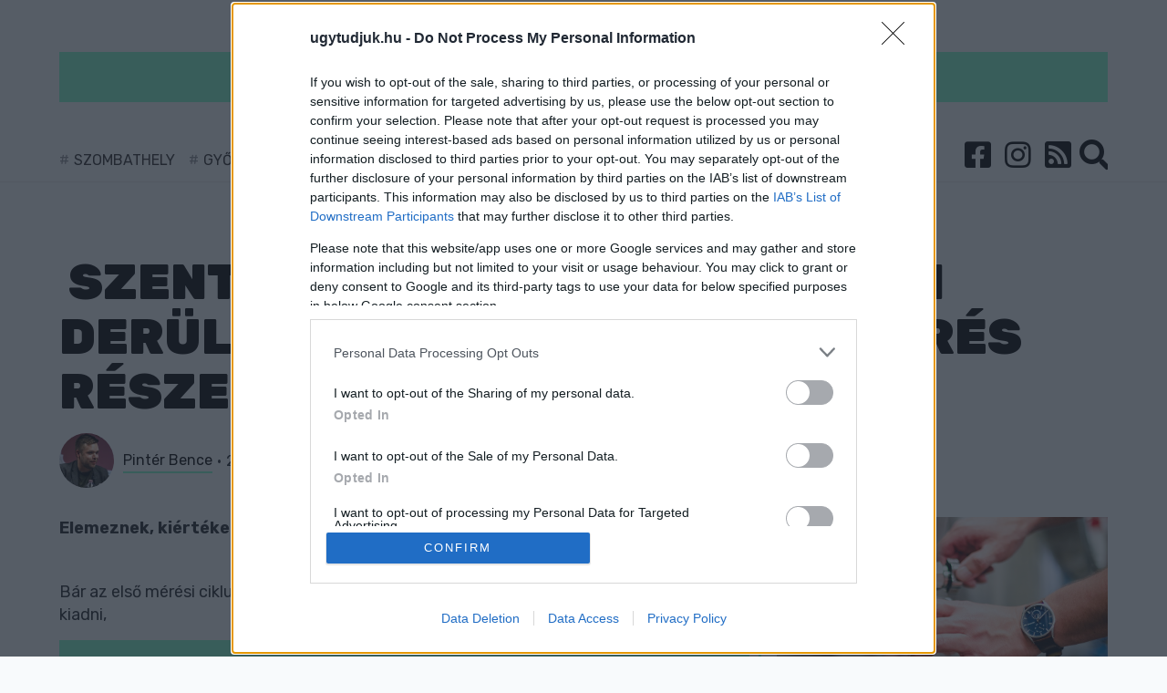

--- FILE ---
content_type: text/html; charset=UTF-8
request_url: https://ugytudjuk.hu/cikk/2023-03-27_szentivani-levego-aprilisban-derul-ki-az-onkormanyzati-meres-reszeredmenye
body_size: 10449
content:
<!DOCTYPE html>
<html>
<head>
    <!-- Google Tag Manager -->
    <script>(function (w, d, s, l, i) {
            w[l] = w[l] || [];
            w[l].push({
                'gtm.start':
                    new Date().getTime(), event: 'gtm.js'
            });
            var f = d.getElementsByTagName(s)[0],
                j = d.createElement(s), dl = l !== 'dataLayer' ? '&l=' + l : '';
            j.async = true;
            j.src =
                'https://www.googletagmanager.com/gtm.js?id=' + i + dl;
            f.parentNode.insertBefore(j, f);
        })(window, document, 'script', 'dataLayer', '');
    </script>
    <!-- End Google Tag Manager -->
    <meta charset="utf-8"/>
    <meta http-equiv="Content-Language" content="hu"/>
    <title> Szentiváni levegő: áprilisban derül ki az önkormányzati mérés részeredménye -  Ugytudjuk.hu</title>

    <meta name="csrf-token" content="XpgsLs57lcKRxMvgDQQUJSu4KtpNXzzP7VgRKgK2">

    <meta name="keywords" content="ugytudjuk"/>
            <meta name="description" content="Elemeznek, kiértékelnek."/>
	<meta property="article:published_time" content="2023-03-27" />
        <meta name="copyright" content="Ugytudjuk.hu"/>

    <meta name="viewport" content="width=device-width,initial-scale=1,maximum-scale=1.0">

    <meta property="og:url" content="https://ugytudjuk.hu/cikk/2023-03-27_szentivani-levego-aprilisban-derul-ki-az-onkormanyzati-meres-reszeredmenye"/>
    <meta property="og:type" content="website"/>
    <meta property="og:title" content=" Szentiváni levegő: áprilisban derül ki az önkormányzati mérés részeredménye"/>
    <meta property="og:description" content=" Elemeznek, kiértékelnek."/>
    <meta property="og:site_name" content="https://ugytudjuk.hu/"/>
                                                                        <link rel="image_src" type="image/jpeg" href="https://ugytudjuk.hu/storage/userfiles/f/4/f4afe11bccbc29be2bc46188a765120a.JPG">
    <meta property="og:image" content="https://ugytudjuk.hu/storage/userfiles/f/4/f4afe11bccbc29be2bc46188a765120a.JPG"/>
    <meta name="keywords" content="ugytudjuk, hír"/>
    <link rel="apple-touch-icon" sizes="180x180" href="/images/favicon/apple-touch-icon.png">
    <link rel="icon" type="image/png" sizes="32x32" href="/images/favicon/favicon-32x32.png">
    <link rel="icon" type="image/png" sizes="16x16" href="/images/favicon/favicon-16x16.png">
    <link rel="manifest" href="/images/favicon/site.webmanifest">
    <link rel="mask-icon" href="/images/favicon/safari-pinned-tab.svg" color="#5bbad5">
    <meta name="msapplication-TileColor" content="#ffffff">
    <meta name="theme-color" content="#81F9C9">

    <link rel="alternate" type="application/rss+xml" title="RSS feed" href="/rss">

    <link rel="stylesheet" type="text/css" href="/css/app.css"/>
    <style>
        nav.navbar:before {
            background: #81F9C9;
        }

        a.title.highlighted {
            background-color: #81F9C9;
            border-left: 10px solid#81F9C9;
            border-right: 10px solid#81F9C9;
        }

        ::selection {
            background: #81F9C9
        }

        ::-moz-selection {
            background: #81F9C9
        }

        .pager a,
        .pager em,
        .pager span {
            background: #81F9C9;
        }

        .pager span {
            border: 2px solid#81F9C9;
        }

        .search-wrapper .input-holder .search-input {
            border-bottom: 2px solid#81F9C9;
        }

        footer {
            border-top: 3px solid#81F9C9;
        }

        .leftSide:before {
            background: #81F9C9;
        }

        .tags a {
            background-color: #81F9C9;
        }

        .article a {
            border-bottom: 2px solid#81F9C9;
        }

        .cookie-bar__btn {
            background: #81F9C9;
        }

        .cookie-bar__btn:hover {
            background: #81F9C9;
        }

        .navbar-brand {
            /*background-image: url(

        https://ugytudjuk.hu/storage/userfiles/9/7/97d13a364612aa27d7ed8fccd5e8e848.svg  );*/
        }

        .uptitle {
            color: #81F9C9;
        }

        .uptitle:after {
            background-color: #81F9C9;
        }

        .checkbox,
        .radio {
            color: #81F9C9;
        }

        .progress-bar {
            background-color: #81F9C9;
        }

        div.content .kiemelt {
            background-color: #81F9C9;
        }

        .editors a {
            border-bottom: 2px solid#81F9C9;
        }

        @media (max-width: 767px) {
            .navbar.navbar-expand-md > .navbar-brand {
                height: 40px;
                width: 137px;
            }

            .bootstrap-switch.bootstrap-switch-focused {
                border-color: #81F9C9;
            }

            .bootstrap-switch .bootstrap-switch-handle-off.bootstrap-switch-primary,
            .bootstrap-switch .bootstrap-switch-handle-on.bootstrap-switch-primary,
            .bootstrap-switch .bootstrap-switch-handle-off.bootstrap-switch-default,
            .bootstrap-switch .bootstrap-switch-handle-on.bootstrap-switch-default {
                color: #000;
                background: #81F9C9 !important;
            }
        }
    </style>
    <!-- Facebook Pixel Code -->
    <script>
        !function(f,b,e,v,n,t,s)
        {if(f.fbq)return;n=f.fbq=function(){n.callMethod?
            n.callMethod.apply(n,arguments):n.queue.push(arguments)};
            if(!f._fbq)f._fbq=n;n.push=n;n.loaded=!0;n.version='2.0';
            n.queue=[];t=b.createElement(e);t.async=!0;
            t.src=v;s=b.getElementsByTagName(e)[0];
            s.parentNode.insertBefore(t,s)}(window, document,'script',
            'https://connect.facebook.net/en_US/fbevents.js');
        fbq('init', '205994693921349');
        fbq('track', 'PageView');
    </script>
    <noscript><img height="1" width="1" style="display:none"
                   src="https://www.facebook.com/tr?id=205994693921349&ev=PageView&noscript=1"
        /></noscript>
    <!-- End Facebook Pixel Code -->
<script type="text/javascript">var adsQueue = window.adsQueue || [];function noAB(a) { window.adsQueue.push(a); }var activateBanner = window.activateBanner || noAB;</script>

<script>
var todayDate = new Date().toISOString().slice(0, 10).replace(/-/g,'');
var script = document.createElement('script');
script.src = 'https://cdn-alpha.adsinteractive.com/ugytudjuk.hu.js?v=' + todayDate;
script.async = true;
document.head.appendChild(script);
</script>
<script type="application/ld+json">
{
   "@context": "https://schema.org",
   "@type": "NewsArticle",
   "url": "https://ugytudjuk.hu/cikk/2023-03-27_szentivani-levego-aprilisban-derul-ki-az-onkormanyzati-meres-reszeredmenye",
   "publisher":{
      "@type":"Organization",
      "name":"Ugytudjuk.hu",
      "logo":"https://ugytudjuk.hu/storage/userfiles/9/7/97d13a364612aa27d7ed8fccd5e8e848.svg"
   },
   "headline": "Szentiváni levegő: áprilisban derül ki az önkormányzati mérés részeredménye",
   "mainEntityOfPage": "https://ugytudjuk.hu/cikk/2023-03-27_szentivani-levego-aprilisban-derul-ki-az-onkormanyzati-meres-reszeredmenye",
   "author": [
                   {
                "@type": "Person",
                "name": "Pintér Bence"
        }
               ],
   "articleBody": "Elemeznek, kiértékelnek.",
   "image": ["https:\/\/ugytudjuk.hu\/storage\/userfiles\/2\/a\/2a410a2b6b6add69718bf1e174a239b2.JPG","https:\/\/ugytudjuk.hu\/storage\/userfiles\/e\/a\/eabea76e56ff4695df8d68290ff1f422.JPG","https:\/\/ugytudjuk.hu\/storage\/userfiles\/b\/9\/b9e6a8a3d518413cefc1da276842d0b3.JPG","https:\/\/ugytudjuk.hu\/storage\/userfiles\/b\/5\/b59fdda0b95be22157d4c214d1926f00.JPG","https:\/\/ugytudjuk.hu\/storage\/userfiles\/7\/4\/74e45c4874426c31049a240ebd22c676.JPG","https:\/\/ugytudjuk.hu\/storage\/userfiles\/b\/2\/b2430cf8ad2944b57840a2bc95123512.JPG","https:\/\/ugytudjuk.hu\/storage\/userfiles\/6\/9\/69060d1e77b72875427f92e0c0e4ae1c.JPG","https:\/\/ugytudjuk.hu\/storage\/userfiles\/a\/f\/afff154298680bba53c76658da2ced4d.JPG","https:\/\/ugytudjuk.hu\/storage\/userfiles\/0\/e\/0e13ddb6e1106683f85c504ef93738b5.JPG","https:\/\/ugytudjuk.hu\/storage\/userfiles\/5\/6\/56041952a477e103aeedc8c6e5329f49.JPG","https:\/\/ugytudjuk.hu\/storage\/userfiles\/2\/3\/23d060736ba7f5b4e73e75fd517f9f29.JPG","https:\/\/ugytudjuk.hu\/storage\/userfiles\/f\/4\/f4afe11bccbc29be2bc46188a765120a.JPG","https:\/\/ugytudjuk.hu\/storage\/userfiles\/7\/2\/72515852b5d6c4e99b0125e2e8c1be05.JPG","https:\/\/ugytudjuk.hu\/storage\/userfiles\/7\/7\/7731122491ac668cd0ae03cbdd3781df.JPG","https:\/\/ugytudjuk.hu\/storage\/userfiles\/8\/5\/852201b3a5ac97d65776e0000a1e9201.JPG","https:\/\/ugytudjuk.hu\/storage\/userfiles\/1\/7\/17ad454bb5cde492cbc679db09f90dea.JPG","https:\/\/ugytudjuk.hu\/storage\/userfiles\/e\/b\/eb49ed99b7660f111b63637674693223.JPG","https:\/\/ugytudjuk.hu\/storage\/userfiles\/0\/4\/0403968b6d0994025e3f412bc08ea9f3.JPG","https:\/\/ugytudjuk.hu\/storage\/userfiles\/2\/c\/2cb3cc46fb28ca5b88aaae82cda540cf.JPG"],
   "datePublished":"2023-03-27 11:30:50"}
</script>
</head>

<body>

<div id="fb-root"></div>
<script async defer crossorigin="anonymous" src="https://connect.facebook.net/hu_HU/sdk.js#xfbml=1&version=v11.0&appId=279311132096749&autoLogAppEvents=1" nonce="6QYYaWKu"></script>

<!-- Google Tag Manager (noscript) -->
<noscript>
    <iframe src="https://www.googletagmanager.com/ns.html?id=" height="0" width="0"
            style="display:none;visibility:hidden"></iframe>
</noscript>
<!-- End Google Tag Manager (noscript) -->
<div id="fb-root"></div>

<script async defer crossorigin="anonymous"
        src="https://connect.facebook.net/hu_HU/sdk.js#xfbml=1&version=v4.0&appId=379062722169396&autoLogAppEvents=1"></script>
<header>
    <div class="container">
        <div class="row">
            <div class="col-12">
                <nav class="navbar navbar-expand-md">
                    <a href="https://ugytudjuk.hu" class="d-inline-block d-md-none navbar-brand">
                                                    <img src="https://ugytudjuk.hu/storage/userfiles/9/7/97d13a364612aa27d7ed8fccd5e8e848.svg" alt="">
                        
                                            </a>
                    <button class="navbar-toggler" type="button" data-toggle="collapse" data-target="#navbarsExampleDefault" aria-controls="navbarsExampleDefault" aria-expanded="false" aria-label="Toggle navigation">
                        <span class="navbar-toggler-icon" data-toggle="collapse" data-target="#layer">
                            <i class="fa fa-bars"></i>
                        </span>
                    </button>
                    <div class="collapse navbar-collapse" id="navbarsExampleDefault">
                        <div class="row">
                            <div class="col-12 text-center">
                                <a href="https://ugytudjuk.hu" class="navbar-brand">
                                                                                                                <img src="https://ugytudjuk.hu/storage/userfiles/9/7/97d13a364612aa27d7ed8fccd5e8e848.svg" alt="">
                                                                                                        </a>
                            </div>
                        </div>
                        <div class="row">
                                                        <div class="col-md-8 col-lg-9 d-lg-flex align-items-center hashTags">
                                                                    <a href="https://ugytudjuk.hu/tag/szombathely">Szombathely</a>
                                                                    <a href="https://ugytudjuk.hu/tag/gyor">Győr</a>
                                                                    <a href="https://ugytudjuk.hu/tag/sarvar">Sárvár</a>
                                                                    <a href="https://ugytudjuk.hu/tag/kormend">Körmend</a>
                                                                    <a href="https://ugytudjuk.hu/tag/koszeg">kőszeg</a>
                                                                    <a href="https://ugytudjuk.hu/tag/sport">sport</a>
                                                                    <a href="https://ugytudjuk.hu/tag/zold-hirek">Zöld hírek</a>
                                                            </div>
                            <div class="col-md-4 col-lg-3 text-right">
                                                                <ul class="navbar-nav">
                                    <li><a href="https://www.facebook.com/ugytudjukhu-1820761161322160" target="_blank"><i class="fab fa-facebook-square"></i></a></li>
                                    <li><a href="https://www.instagram.com/ugytudjuk/" target="_blank"><i class="fab fa-instagram"></i></a></li>
                                    <li><a href="/rss"><i class="fa fa-rss-square"></i></a></li>
                                    <li class="nav-item icons search">
                                        <div class="search-wrapper">
                                            <form action="https://ugytudjuk.hu/search" method="GET" accept-charset="utf-8">
                                                <div class="input-holder">
                                                    <input type="text" class="search-input" name="qStr" placeholder="Keresés..." value="">
                                                    <button class="icon-search d-none d-lg-block"><i class="fa fa-search"></i></button>
                                                    <button class="icon-search d-lg-none"><i class="fa fa-search"></i></button>
                                                </div>
                                            </form>
                                            <span class="close-icon"></span>
                                            <div class="result-container">
                                            </div>
                                        </div>
                                    </li>
                                </ul>
                            </div>
                        </div>
                    </div>
                </nav>
            </div>
        </div>
    </div>
</header>

<section>
    <div class="container">
            <div class="row">
                <div class="col-12">
                    <div class="bnr mainTopBnr">
			<div id="ugytudjuk_fekvo_1">
				<script type="text/javascript">
					activateBanner('ugytudjuk_fekvo_1');
				</script>
			</div>
			<div id="ugytudjuk_mobil_fekvo_1">
				<script type="text/javascript">
					activateBanner('ugytudjuk_mobil_fekvo_1');
				</script>
			</div>
                    </div>
                </div>
            </div>
                <div class="row">
        <div class="col-12">
            
            <h1 class="title"><i class=""></i> Szentiváni levegő: áprilisban derül ki az önkormányzati mérés részeredménye</h1>

            <div class="row">
                <div class="col-lg-8 pb-md-4">
                    <div class="row mb-2">
                        <div class="col-md-9 flexCenter">

                            <div class="editors">
                                                                                                            <img src="https://ugytudjuk.hu/storage/profiles/bencepinter_profile.jpg" alt="" align="left"><a href="https://ugytudjuk.hu/user/Pint%C3%A9r_Bence">Pintér Bence</a> <span class="separator"></span>
                                                                        2023-03-27 11:30:50
                                                            </div>
                        </div>
                        <div class="col-md-3 text-right d-md-flex justify-content-end align-items-center">
                            <span class="comments">
                                <i class="fas fa-comments mr-1"></i><a id="dq-comments" href="#disqus_thread" data-url="https://ugytudjuk.hu/cikk/2023-03-27_szentivani-levego-aprilisban-derul-ki-az-onkormanyzati-meres-reszeredmenye#disqus_thread"></a>
                            </span>
                        </div>
                    </div>
                                    </div>
            </div>
        </div>
    </div>
    <div class="row">
        <div class="col-md-8 rightSide article">

            <div class="lead">
                Elemeznek, kiértékelnek.
            </div>
 <div class="row">
                <!--<div class="col-12">
                    <div class="bnr">
<div id="ugytudjuk_roadblock_1"><script type="text/javascript">activateBanner('ugytudjuk_roadblock_1');</script></div>
<div id="ugytudjuk_mobil_roadblock_1"><script type="text/javascript">activateBanner('ugytudjuk_mobil_roadblock_1');</script></div>
                    </div>
                </div>-->
            </div>



          
            <div class="content">
                <p>Bár az első mérési ciklus adatait közérdekű adatként <a href="https://ugytudjuk.hu/cikk/2023-03-13_vajon-miert-titkolja-dezsi-polgarmester-a-szentivani-levegotisztasag-meres-adatait">nem hajlandó</a> a győri önkormányzat kiadni,</p>
<div class="kiemelt">
<p>a második mérési ciklus után az önkormányzattal közösen bemutatják majd a szentiváni önkormányzati légszennyezettség-vizsgálat eredményeit</p>
</div>
<p>– <a href="https://www.gyorplusz.hu/gyor/mar-vizsgaljak-a-gyorszentivani-immisszios-meres-eredmenyeit/?utm_source=pocket_saves">derült ki</a> a mérést végző Greenlab Kft. közleményéből, amit a GyőrPlusz ismertetett.</p>
<p>A civilek által rendelt mérés első körének eredményeit <a href="https://ugytudjuk.hu/cikk/2023-03-23_szivugyunk-szentivan-lakossagi-forum">a múlt heti lakossági fórumon</a> ismertették.</p>
 <!--<div class="row">
                <div class="col-12">
                    <div class="bnr">
<div id="ugytudjuk_roadblock_2"><script type="text/javascript">activateBanner('ugytudjuk_roadblock_2');</script></div>
<div id="ugytudjuk_mobil_roadblock_2"><script type="text/javascript">activateBanner('ugytudjuk_mobil_roadblock_2');</script></div>
                    </div>
                </div>
            </div>-->

                
                
                                <div class="tags">
                                            <a href="https://ugytudjuk.hu/tag/gyor">Győr</a>
                                            <a href="https://ugytudjuk.hu/tag/gyorszentivan">Győrszentiván</a>
                                            <a href="https://ugytudjuk.hu/tag/legszennyezettseg">légszennyezettség</a>
                                            <a href="https://ugytudjuk.hu/tag/szivugyunk-szentivan1660221272">Szívügyünk Szentiván</a>
                                    </div>
                <div class="row pt-3">
                    <div id="share" class="col-12 social">
                                            </div>
                </div>
                                                    <h2>Szólj hozzá!</h2>

                    <div id="disqus_thread"></div>
 <div class="row">
                <div class="col-12">
                    <div class="bnr">
<div id="ugytudjuk_roadblock_3"><script type="text/javascript">activateBanner('ugytudjuk_roadblock_3');</script></div>
                    </div>
                </div>
            </div>

                            </div>
        </div>
        <div class="col-md-4 leftSide">
    
    		
        <div class="item" data-id="44532">
            <div class="img">
                                                            <a href="https://ugytudjuk.hu/cikk/2026-01-20_hivatalos-a-guri-serhaz-ebben-a-formajaban-megszunik-szombathelyen">
                            <img title="" data-src="https://ugytudjuk.hu/storage/userfiles/c/1/c1663372d372bcea410d0f7a40d70162.jpg" class="imgw lazy" alt="">
                        </a>
                                                </div>
            <a class="highlighted title "
               href="https://ugytudjuk.hu/cikk/2026-01-20_hivatalos-a-guri-serhaz-ebben-a-formajaban-megszunik-szombathelyen">
                <i class="fas fa-beer"></i>
                                    Hivatalos: A Guri Serház ebben a formájában megszűnik Szombathelyen
                            </a>
            <p class="lead">
                                    Új brandet épít a söröző csapata. Kisüzemi, német és cseh sörök kerülnek a csapra.
                            </p>
            <div class="comments" data-disqus-identifier="2026-01-20_hivatalos-a-guri-serhaz-ebben-a-formajaban-megszunik-szombathelyen">
                <a id="dq-comments"
                   href="https://ugytudjuk.hu/cikk/2026-01-20_hivatalos-a-guri-serhaz-ebben-a-formajaban-megszunik-szombathelyen#disqus_thread"
                   data-url="https://ugytudjuk.hu/cikk/2026-01-20_hivatalos-a-guri-serhaz-ebben-a-formajaban-megszunik-szombathelyen#disqus_thread"></a>
            </div>
        </div>
                    					     <div class="bnr d-none d-md-block">
<div id="ugytudjuk_jobb_1"><script type="text/javascript">activateBanner('ugytudjuk_jobb_1');</script></div>
                    </div>
			
        <div class="item" data-id="44531">
            <div class="img">
                                                            <a href="https://ugytudjuk.hu/cikk/2026-01-20_magyar-peter-elment-a-strasbourgi-gazdatuntetesre-nagy-istvan-pedig-itthonrol-uzenget-a-mercosur-megallapodas-margojara">
                            <img title="" data-src="https://ugytudjuk.hu/storage/userfiles/1/7/1754c07dcaf7b21bc7f1034e5b7e9489.jpg" class="imgw lazy" alt="">
                        </a>
                                                </div>
            <a class="highlighted2 title "
               href="https://ugytudjuk.hu/cikk/2026-01-20_magyar-peter-elment-a-strasbourgi-gazdatuntetesre-nagy-istvan-pedig-itthonrol-uzenget-a-mercosur-megallapodas-margojara">
                <i class="fas fa-truck-moving"></i>
                                    Magyar Péter elment a strasbourgi gazdatüntetésre, Nagy István pedig itthonról üzenget - a Mercosur-megállapodás margójára
                            </a>
            <p class="lead">
                                    A Fidesz és a TISZA végre egyetért valamiben - ettől függetlenül mégis mindenki a másikra mutogat. 
                            </p>
            <div class="comments" data-disqus-identifier="2026-01-20_magyar-peter-elment-a-strasbourgi-gazdatuntetesre-nagy-istvan-pedig-itthonrol-uzenget-a-mercosur-megallapodas-margojara">
                <a id="dq-comments"
                   href="https://ugytudjuk.hu/cikk/2026-01-20_magyar-peter-elment-a-strasbourgi-gazdatuntetesre-nagy-istvan-pedig-itthonrol-uzenget-a-mercosur-megallapodas-margojara#disqus_thread"
                   data-url="https://ugytudjuk.hu/cikk/2026-01-20_magyar-peter-elment-a-strasbourgi-gazdatuntetesre-nagy-istvan-pedig-itthonrol-uzenget-a-mercosur-megallapodas-margojara#disqus_thread"></a>
            </div>
        </div>
                    						     <div class="bnr">
<div id="ugytudjuk_jobb_2"><script type="text/javascript">activateBanner('ugytudjuk_jobb_2');</script></div>
                    </div>
		
        <div class="item" data-id="44529">
            <div class="img">
                                                            <a href="https://ugytudjuk.hu/cikk/2026-01-20_europa-mellett-magyarorszagert-nyilt-levelet-tett-kozze-az-ahang">
                            <img title="" data-src="https://ugytudjuk.hu/storage/userfiles/3/1/315d0105b851758556436d48e5a8f0b4.jpg" class="imgw lazy" alt="">
                        </a>
                                                </div>
            <a class="highlighted-none title "
               href="https://ugytudjuk.hu/cikk/2026-01-20_europa-mellett-magyarorszagert-nyilt-levelet-tett-kozze-az-ahang">
                <i class="fas fa-flag"></i>
                                    „Európa mellett, Magyarországért” - nyílt levelet tett közzé az aHang
                            </a>
            <p class="lead">
                                    Volt miniszterek, diplomaták és művészek közös levélben üzentek: Magyarország helye az Európai Unióban van.
                            </p>
            <div class="comments" data-disqus-identifier="2026-01-20_europa-mellett-magyarorszagert-nyilt-levelet-tett-kozze-az-ahang">
                <a id="dq-comments"
                   href="https://ugytudjuk.hu/cikk/2026-01-20_europa-mellett-magyarorszagert-nyilt-levelet-tett-kozze-az-ahang#disqus_thread"
                   data-url="https://ugytudjuk.hu/cikk/2026-01-20_europa-mellett-magyarorszagert-nyilt-levelet-tett-kozze-az-ahang#disqus_thread"></a>
            </div>
        </div>
                    		
        <div class="item" data-id="44528">
            <div class="img">
                                                            <a href="https://ugytudjuk.hu/cikk/2026-01-20_a-gyori-fidesz-most-szignozott-ki-maganak-705-millio-forintot">
                            <img title="" data-src="https://ugytudjuk.hu/storage/userfiles/5/7/575acd47e2bff4623767e71bc5cb1dc3.jpg" class="imgw lazy" alt="">
                        </a>
                                                </div>
            <a class="highlighted title "
               href="https://ugytudjuk.hu/cikk/2026-01-20_a-gyori-fidesz-most-szignozott-ki-maganak-705-millio-forintot">
                <i class=""></i>
                                    A győri Fidesz most szignózott ki magának 705 millió forintot
                            </a>
            <p class="lead">
                                    A sajtószabadságba pedig 2 lábbal szálltak bele. 
                            </p>
            <div class="comments" data-disqus-identifier="2026-01-20_a-gyori-fidesz-most-szignozott-ki-maganak-705-millio-forintot">
                <a id="dq-comments"
                   href="https://ugytudjuk.hu/cikk/2026-01-20_a-gyori-fidesz-most-szignozott-ki-maganak-705-millio-forintot#disqus_thread"
                   data-url="https://ugytudjuk.hu/cikk/2026-01-20_a-gyori-fidesz-most-szignozott-ki-maganak-705-millio-forintot#disqus_thread"></a>
            </div>
        </div>
                    		
        <div class="item" data-id="44525">
            <div class="img">
                                                            <a href="https://ugytudjuk.hu/cikk/2026-01-20_rezsicsokkentes-kontra-valosag-az-energiapolitikan-beefel-orban-viktor-es-magyar-peter">
                            <img title="" data-src="https://ugytudjuk.hu/storage/userfiles/b/2/b272b7b5bb3e00f5778e82c2a3ec9d53.webp" class="imgw lazy" alt="">
                        </a>
                                                </div>
            <a class="highlighted title "
               href="https://ugytudjuk.hu/cikk/2026-01-20_rezsicsokkentes-kontra-valosag-az-energiapolitikan-beefel-orban-viktor-es-magyar-peter">
                <i class="fas fa-fist-raised"></i>
                                    Rezsicsökkentés kontra valóság - az energiapolitikán beefel Orbán Viktor és Magyar Péter
                            </a>
            <p class="lead">
                                    A kormány a rezsicsökkentés megszűnésével riogat, míg a TISZA több lábon álló ellátást ígér.
                            </p>
            <div class="comments" data-disqus-identifier="2026-01-20_rezsicsokkentes-kontra-valosag-az-energiapolitikan-beefel-orban-viktor-es-magyar-peter">
                <a id="dq-comments"
                   href="https://ugytudjuk.hu/cikk/2026-01-20_rezsicsokkentes-kontra-valosag-az-energiapolitikan-beefel-orban-viktor-es-magyar-peter#disqus_thread"
                   data-url="https://ugytudjuk.hu/cikk/2026-01-20_rezsicsokkentes-kontra-valosag-az-energiapolitikan-beefel-orban-viktor-es-magyar-peter#disqus_thread"></a>
            </div>
        </div>
                    		
        <div class="item" data-id="44524">
            <div class="img">
                                                            <a href="https://ugytudjuk.hu/cikk/2026-01-20_a-petofi-utcaban-vivott-szabadsagharcot-ket-ferfi-szombathelyen">
                            <img title="" data-src="https://ugytudjuk.hu/storage/userfiles/0/b/0bbd37e4a0010970ff082739605dbce2.png" class="imgw lazy" alt="">
                        </a>
                                                </div>
            <a class="highlighted-none title "
               href="https://ugytudjuk.hu/cikk/2026-01-20_a-petofi-utcaban-vivott-szabadsagharcot-ket-ferfi-szombathelyen">
                <i class="fas fa-fist-raised"></i>
                                    A Petőfi utcában vívott szabadságharcot egymással két férfi Szombathelyen
                            </a>
            <p class="lead">
                                    A helyszínre érkező rendőrök kényszerítették őket fegyverletételre.
                            </p>
            <div class="comments" data-disqus-identifier="2026-01-20_a-petofi-utcaban-vivott-szabadsagharcot-ket-ferfi-szombathelyen">
                <a id="dq-comments"
                   href="https://ugytudjuk.hu/cikk/2026-01-20_a-petofi-utcaban-vivott-szabadsagharcot-ket-ferfi-szombathelyen#disqus_thread"
                   data-url="https://ugytudjuk.hu/cikk/2026-01-20_a-petofi-utcaban-vivott-szabadsagharcot-ket-ferfi-szombathelyen#disqus_thread"></a>
            </div>
        </div>
                    		
        <div class="item" data-id="44523">
            <div class="img">
                                                            <a href="https://ugytudjuk.hu/cikk/2026-01-20_szakmai-nap-varja-ma-a-hobbikerteszeket-gyorben">
                            <img title="" data-src="https://ugytudjuk.hu/storage/userfiles/c/8/c8f0e68b1bc53bc4187e38981de9dabd.jpg" class="imgw lazy" alt="">
                        </a>
                                                </div>
            <a class="highlighted2 title greenNews"
               href="https://ugytudjuk.hu/cikk/2026-01-20_szakmai-nap-varja-ma-a-hobbikerteszeket-gyorben">
                <i class="fab fa-pagelines"></i>
                                    Szakmai nap várja ma a hobbikertészeket Győrben
                            </a>
            <p class="lead">
                                    Délután kettőtől, a részvétel ingyenes. 
                            </p>
            <div class="comments" data-disqus-identifier="2026-01-20_szakmai-nap-varja-ma-a-hobbikerteszeket-gyorben">
                <a id="dq-comments"
                   href="https://ugytudjuk.hu/cikk/2026-01-20_szakmai-nap-varja-ma-a-hobbikerteszeket-gyorben#disqus_thread"
                   data-url="https://ugytudjuk.hu/cikk/2026-01-20_szakmai-nap-varja-ma-a-hobbikerteszeket-gyorben#disqus_thread"></a>
            </div>
        </div>
                    		
        <div class="item" data-id="44522">
            <div class="img">
                                                            <a href="https://ugytudjuk.hu/cikk/2026-01-20_fenyes-nappal-lopott-rollert-egy-ferfi-gyorben-haromszor-is">
                            <img title="" data-src="https://ugytudjuk.hu/storage/userfiles/3/3/3389dcde0bc8f8b49644191e04ac026f.jpg" class="imgw lazy" alt="">
                        </a>
                                                </div>
            <a class="highlighted-none title "
               href="https://ugytudjuk.hu/cikk/2026-01-20_fenyes-nappal-lopott-rollert-egy-ferfi-gyorben-haromszor-is">
                <i class="fas fa-balance-scale"></i>
                                    Fényes nappal lopott rollert egy férfi Győrben - háromszor is
                            </a>
            <p class="lead">
                                    Végrehajtandó szabadságvesztés is lehet a vége. 
                            </p>
            <div class="comments" data-disqus-identifier="2026-01-20_fenyes-nappal-lopott-rollert-egy-ferfi-gyorben-haromszor-is">
                <a id="dq-comments"
                   href="https://ugytudjuk.hu/cikk/2026-01-20_fenyes-nappal-lopott-rollert-egy-ferfi-gyorben-haromszor-is#disqus_thread"
                   data-url="https://ugytudjuk.hu/cikk/2026-01-20_fenyes-nappal-lopott-rollert-egy-ferfi-gyorben-haromszor-is#disqus_thread"></a>
            </div>
        </div>
                    		
        <div class="item" data-id="44520">
            <div class="img">
                                                            <a href="https://ugytudjuk.hu/cikk/2026-01-19_romaniaba-igazolt-podor-rebeka">
                            <img title="" data-src="https://ugytudjuk.hu/storage/userfiles/f/5/f5ffdec39dc76359743073ed67a4049f.jpg" class="imgw lazy" alt="">
                        </a>
                                                </div>
            <a class="highlighted2 title "
               href="https://ugytudjuk.hu/cikk/2026-01-19_romaniaba-igazolt-podor-rebeka">
                <i class="far fa-futbol"></i>
                                    Romániába igazolt Pődör Rebeka
                            </a>
            <p class="lead">
                                    A Craiova együttesénél folytatja pályafutását.
                            </p>
            <div class="comments" data-disqus-identifier="2026-01-19_romaniaba-igazolt-podor-rebeka">
                <a id="dq-comments"
                   href="https://ugytudjuk.hu/cikk/2026-01-19_romaniaba-igazolt-podor-rebeka#disqus_thread"
                   data-url="https://ugytudjuk.hu/cikk/2026-01-19_romaniaba-igazolt-podor-rebeka#disqus_thread"></a>
            </div>
        </div>
                    		
        <div class="item" data-id="44519">
            <div class="img">
                                                            <a href="https://ugytudjuk.hu/cikk/2026-01-19_megszunik-szombathelyen-a-guri">
                            <img title="" data-src="https://ugytudjuk.hu/storage/userfiles/1/4/1409dc0a62e471c314991fe2bde16459.jpg" class="imgw lazy" alt="">
                        </a>
                                                </div>
            <a class="highlighted title "
               href="https://ugytudjuk.hu/cikk/2026-01-19_megszunik-szombathelyen-a-guri">
                <i class="fas fa-beer"></i>
                                    Megszűnik Szombathelyen a Guri
                            </a>
            <p class="lead">
                                    Soroljuk az okokat, meg fogsz lepődni!
                            </p>
            <div class="comments" data-disqus-identifier="2026-01-19_megszunik-szombathelyen-a-guri">
                <a id="dq-comments"
                   href="https://ugytudjuk.hu/cikk/2026-01-19_megszunik-szombathelyen-a-guri#disqus_thread"
                   data-url="https://ugytudjuk.hu/cikk/2026-01-19_megszunik-szombathelyen-a-guri#disqus_thread"></a>
            </div>
        </div>
                    		
        <div class="item" data-id="44518">
            <div class="img">
                                                            <a href="https://ugytudjuk.hu/cikk/2026-01-19_elhunyt-babos-agnes-gyori-festomuvesz">
                            <img title="" data-src="https://ugytudjuk.hu/storage/userfiles/b/d/bd5ffa88faa5a5de5a1a8a65daff2811.jpg" class="imgw lazy" alt="">
                        </a>
                                                </div>
            <a class="highlighted3 title "
               href="https://ugytudjuk.hu/cikk/2026-01-19_elhunyt-babos-agnes-gyori-festomuvesz">
                <i class="fas fa-cross"></i>
                                    Elhunyt Babos Ágnes, győri festőművész
                            </a>
            <p class="lead">
                                    78 éves volt - művészi és pedagógusi életműve maradandó része a magyar kulturális örökségnek.
                            </p>
            <div class="comments" data-disqus-identifier="2026-01-19_elhunyt-babos-agnes-gyori-festomuvesz">
                <a id="dq-comments"
                   href="https://ugytudjuk.hu/cikk/2026-01-19_elhunyt-babos-agnes-gyori-festomuvesz#disqus_thread"
                   data-url="https://ugytudjuk.hu/cikk/2026-01-19_elhunyt-babos-agnes-gyori-festomuvesz#disqus_thread"></a>
            </div>
        </div>
                    		
        <div class="item" data-id="44517">
            <div class="img">
                                                            <a href="https://ugytudjuk.hu/cikk/2026-01-19_keresik-a-gyori-barokk-eskuvo-idei-szerelmesparjat">
                            <img title="" data-src="https://ugytudjuk.hu/storage/userfiles/6/f/6fd6c9dd1a712dfe4cd2d12509f60f70.jpg" class="imgw lazy" alt="">
                        </a>
                                                </div>
            <a class="highlighted title "
               href="https://ugytudjuk.hu/cikk/2026-01-19_keresik-a-gyori-barokk-eskuvo-idei-szerelmesparjat">
                <i class="fab fa-fort-awesome"></i>
                                    Keresik a győri Barokk Esküvő idei szerelmespárját
                            </a>
            <p class="lead">
                                    Aki különleges módon mondaná ki a boldogító igent, jelentkezzen!
                            </p>
            <div class="comments" data-disqus-identifier="2026-01-19_keresik-a-gyori-barokk-eskuvo-idei-szerelmesparjat">
                <a id="dq-comments"
                   href="https://ugytudjuk.hu/cikk/2026-01-19_keresik-a-gyori-barokk-eskuvo-idei-szerelmesparjat#disqus_thread"
                   data-url="https://ugytudjuk.hu/cikk/2026-01-19_keresik-a-gyori-barokk-eskuvo-idei-szerelmesparjat#disqus_thread"></a>
            </div>
        </div>
                    		
        <div class="item" data-id="44515">
            <div class="img">
                                                            <a href="https://ugytudjuk.hu/cikk/2026-01-19_ujabb-level-erkezett-washingtonbol-orban-viktor-alapitotag-lett-a-gazai-beketanacsban">
                            <img title="" data-src="https://ugytudjuk.hu/storage/userfiles/2/d/2d4c89c7772c10b7ae72e9db12f7cb49.jpg" class="imgw lazy" alt="">
                        </a>
                                                </div>
            <a class="highlighted title "
               href="https://ugytudjuk.hu/cikk/2026-01-19_ujabb-level-erkezett-washingtonbol-orban-viktor-alapitotag-lett-a-gazai-beketanacsban">
                <i class="fas fa-envelope"></i>
                                    Újabb levél érkezett Washingtonból - Orbán Viktor alapítótag lett a gázai Béketanácsban
                            </a>
            <p class="lead">
                                    Trump szerint ez „a valaha összeállított legnyűgözőbb és legjelentősebb testület&quot; - az 1 milliárd dolláros tagdíjról persze nem beszélt egyikük sem. 
                            </p>
            <div class="comments" data-disqus-identifier="2026-01-19_ujabb-level-erkezett-washingtonbol-orban-viktor-alapitotag-lett-a-gazai-beketanacsban">
                <a id="dq-comments"
                   href="https://ugytudjuk.hu/cikk/2026-01-19_ujabb-level-erkezett-washingtonbol-orban-viktor-alapitotag-lett-a-gazai-beketanacsban#disqus_thread"
                   data-url="https://ugytudjuk.hu/cikk/2026-01-19_ujabb-level-erkezett-washingtonbol-orban-viktor-alapitotag-lett-a-gazai-beketanacsban#disqus_thread"></a>
            </div>
        </div>
                    		
        <div class="item" data-id="44514">
            <div class="img">
                                                            <a href="https://ugytudjuk.hu/cikk/2026-01-19_februari-tervezett-aramszunetek-gyorben">
                            <img title="" data-src="https://ugytudjuk.hu/storage/userfiles/c/d/cdf3e4bd211cb4d92889b5a2301e77d9.jpg" class="imgw lazy" alt="">
                        </a>
                                                </div>
            <a class="highlighted2 title "
               href="https://ugytudjuk.hu/cikk/2026-01-19_februari-tervezett-aramszunetek-gyorben">
                <i class=""></i>
                                    Februári tervezett áramszünetek Győrben
                            </a>
            <p class="lead">
                                    Karbantart és hálózatot fejleszt az E.ON.
                            </p>
            <div class="comments" data-disqus-identifier="2026-01-19_februari-tervezett-aramszunetek-gyorben">
                <a id="dq-comments"
                   href="https://ugytudjuk.hu/cikk/2026-01-19_februari-tervezett-aramszunetek-gyorben#disqus_thread"
                   data-url="https://ugytudjuk.hu/cikk/2026-01-19_februari-tervezett-aramszunetek-gyorben#disqus_thread"></a>
            </div>
        </div>
                    		
        <div class="item" data-id="44513">
            <div class="img">
                                                            <a href="https://ugytudjuk.hu/cikk/2026-01-19_nyomoz-a-rendorseg-a-sarvari-volt-hegykozsegi-szemettelepen-engedely-nelkul-tarolt-hulladek-miatt">
                            <img title="" data-src="https://ugytudjuk.hu/storage/userfiles/e/c/ecc7b116bf9c1f85edcd2f736440eee1.jpg" class="imgw lazy" alt="">
                        </a>
                                                </div>
            <a class="highlighted2 title greenNews"
               href="https://ugytudjuk.hu/cikk/2026-01-19_nyomoz-a-rendorseg-a-sarvari-volt-hegykozsegi-szemettelepen-engedely-nelkul-tarolt-hulladek-miatt">
                <i class="fab fa-pagelines"></i>
                                    Nyomoz a rendőrség a sárvári volt hegyközségi szeméttelepen engedély nélkül tárolt hulladék miatt
                            </a>
            <p class="lead">
                                    A területet Varga Jenő fideszes önkormányzati képviselő cége őrizte, majd telepként üzemeltette a város tudta nélkül.
                            </p>
            <div class="comments" data-disqus-identifier="2026-01-19_nyomoz-a-rendorseg-a-sarvari-volt-hegykozsegi-szemettelepen-engedely-nelkul-tarolt-hulladek-miatt">
                <a id="dq-comments"
                   href="https://ugytudjuk.hu/cikk/2026-01-19_nyomoz-a-rendorseg-a-sarvari-volt-hegykozsegi-szemettelepen-engedely-nelkul-tarolt-hulladek-miatt#disqus_thread"
                   data-url="https://ugytudjuk.hu/cikk/2026-01-19_nyomoz-a-rendorseg-a-sarvari-volt-hegykozsegi-szemettelepen-engedely-nelkul-tarolt-hulladek-miatt#disqus_thread"></a>
            </div>
        </div>
                    		
        <div class="item" data-id="44512">
            <div class="img">
                                                            <a href="https://ugytudjuk.hu/cikk/2026-01-19_a-probaido-jogi-jelentosege-a-munkaviszony-kezdeten">
                            <img title="" data-src="https://ugytudjuk.hu/storage/userfiles/4/8/485cb75526524a384e65ea7f92cea342.jpg" class="imgw lazy" alt="">
                        </a>
                                                </div>
            <a class="highlighted-none title "
               href="https://ugytudjuk.hu/cikk/2026-01-19_a-probaido-jogi-jelentosege-a-munkaviszony-kezdeten">
                <i class="fas fa-times"></i>
                                    A próbaidő jogi jelentősége a munkaviszony kezdetén
                            </a>
            <p class="lead">
                                    A munkajogi szabályozás időről időre a hírek fókuszába kerül és a próbaidő intézménye tipikusan ilyen terület. Bár sokak számára ismert fogalom, mégis számos félreértés övezi a gyakorlati alkalmazását, különösen a munkaviszony megszüntetésének és a jogosultságok kérdésében.
                            </p>
            <div class="comments" data-disqus-identifier="2026-01-19_a-probaido-jogi-jelentosege-a-munkaviszony-kezdeten">
                <a id="dq-comments"
                   href="https://ugytudjuk.hu/cikk/2026-01-19_a-probaido-jogi-jelentosege-a-munkaviszony-kezdeten#disqus_thread"
                   data-url="https://ugytudjuk.hu/cikk/2026-01-19_a-probaido-jogi-jelentosege-a-munkaviszony-kezdeten#disqus_thread"></a>
            </div>
        </div>
                    		
        <div class="item" data-id="44511">
            <div class="img">
                                                            <a href="https://ugytudjuk.hu/cikk/2026-01-19_nem-eleg-hogy-megverte-a-gyereket-meg-meg-is-fenyegette-elettarsat-egy-sarvari-ferfi-hogyha-elmondja-a-bantalmazast-akkor-megoli">
                            <img title="" data-src="https://ugytudjuk.hu/storage/userfiles/e/c/ecbbf935249fbcd337cdb7eeaa6561d7.jpg" class="imgw lazy" alt="">
                        </a>
                                                </div>
            <a class="highlighted2 title "
               href="https://ugytudjuk.hu/cikk/2026-01-19_nem-eleg-hogy-megverte-a-gyereket-meg-meg-is-fenyegette-elettarsat-egy-sarvari-ferfi-hogyha-elmondja-a-bantalmazast-akkor-megoli">
                <i class="fas fa-balance-scale"></i>
                                    Nem elég, hogy megverte a gyereket, még meg is fenyegette élettársát egy sárvári férfi, hogyha elmondja a bántalmazást, akkor megöli
                            </a>
            <p class="lead">
                                    Majd a feleségét is megfenyegette, hogyha terhelőt vall rá, akkor nem kapják vissza a hatóság által nevelésbe vett gyermekeiket.
                            </p>
            <div class="comments" data-disqus-identifier="2026-01-19_nem-eleg-hogy-megverte-a-gyereket-meg-meg-is-fenyegette-elettarsat-egy-sarvari-ferfi-hogyha-elmondja-a-bantalmazast-akkor-megoli">
                <a id="dq-comments"
                   href="https://ugytudjuk.hu/cikk/2026-01-19_nem-eleg-hogy-megverte-a-gyereket-meg-meg-is-fenyegette-elettarsat-egy-sarvari-ferfi-hogyha-elmondja-a-bantalmazast-akkor-megoli#disqus_thread"
                   data-url="https://ugytudjuk.hu/cikk/2026-01-19_nem-eleg-hogy-megverte-a-gyereket-meg-meg-is-fenyegette-elettarsat-egy-sarvari-ferfi-hogyha-elmondja-a-bantalmazast-akkor-megoli#disqus_thread"></a>
            </div>
        </div>
                    		
        <div class="item" data-id="44509">
            <div class="img">
                                                            <a href="https://ugytudjuk.hu/cikk/2026-01-19_gyermek-es-fiatalkoru-sertettje-is-volt-egy-rolleres-balesetnek-egy-sopron-melletti-kisvarosban">
                            <img title="" data-src="https://ugytudjuk.hu/storage/userfiles/a/3/a330817dbbcc81c52770881268851926.jpg" class="imgw lazy" alt="">
                        </a>
                                                </div>
            <a class="highlighted-none title "
               href="https://ugytudjuk.hu/cikk/2026-01-19_gyermek-es-fiatalkoru-sertettje-is-volt-egy-rolleres-balesetnek-egy-sopron-melletti-kisvarosban">
                <i class="fas fa-balance-scale"></i>
                                    Gyermek- és fiatalkorú sértettje is volt egy rolleres balesetnek egy Sopron melletti kisvárosban
                            </a>
            <p class="lead">
                                    Túl gyorsan mentek, autónak ütköztek, és csak az egyikőjük viselt sisakot. 
                            </p>
            <div class="comments" data-disqus-identifier="2026-01-19_gyermek-es-fiatalkoru-sertettje-is-volt-egy-rolleres-balesetnek-egy-sopron-melletti-kisvarosban">
                <a id="dq-comments"
                   href="https://ugytudjuk.hu/cikk/2026-01-19_gyermek-es-fiatalkoru-sertettje-is-volt-egy-rolleres-balesetnek-egy-sopron-melletti-kisvarosban#disqus_thread"
                   data-url="https://ugytudjuk.hu/cikk/2026-01-19_gyermek-es-fiatalkoru-sertettje-is-volt-egy-rolleres-balesetnek-egy-sopron-melletti-kisvarosban#disqus_thread"></a>
            </div>
        </div>
                    		
        <div class="item" data-id="44507">
            <div class="img">
                                                            <a href="https://ugytudjuk.hu/cikk/2026-01-18_az-etikett-cimke-jelentosege-a-termekek-piacan">
                            <img title="" data-src="https://ugytudjuk.hu/storage/userfiles/1/4/146ee33f1c2579c02f0cd724cf05310c.jpg" class="imgw lazy" alt="">
                        </a>
                                                </div>
            <a class="highlighted-none title "
               href="https://ugytudjuk.hu/cikk/2026-01-18_az-etikett-cimke-jelentosege-a-termekek-piacan">
                <i class="fas fa-times"></i>
                                    Az etikett címke jelentősége a termékek piacán
                            </a>
            <p class="lead">
                                    A termékek címkézése talán sokak számára egyszerű és rutinszerű feladatnak tűnhet, de valójában jóval mélyebb jelentőséggel bír ez a tevékenység.
                            </p>
            <div class="comments" data-disqus-identifier="2026-01-18_az-etikett-cimke-jelentosege-a-termekek-piacan">
                <a id="dq-comments"
                   href="https://ugytudjuk.hu/cikk/2026-01-18_az-etikett-cimke-jelentosege-a-termekek-piacan#disqus_thread"
                   data-url="https://ugytudjuk.hu/cikk/2026-01-18_az-etikett-cimke-jelentosege-a-termekek-piacan#disqus_thread"></a>
            </div>
        </div>
                    		
        <div class="item" data-id="44505">
            <div class="img">
                                                            <a href="https://ugytudjuk.hu/cikk/2026-01-17_kapitany-istvan-a-shell-korabbi-alelnoke-a-tisza-gazdasagfejlesztesi-es-energetikai-vezetoje">
                            <img title="" data-src="https://ugytudjuk.hu/storage/userfiles/2/7/27d598cc3ff9eee36a7557fb5ddd7281.jpg" class="imgw lazy" alt="">
                        </a>
                                                </div>
            <a class="highlighted2 title "
               href="https://ugytudjuk.hu/cikk/2026-01-17_kapitany-istvan-a-shell-korabbi-alelnoke-a-tisza-gazdasagfejlesztesi-es-energetikai-vezetoje">
                <i class=""></i>
                                    Kapitány István, a Shell korábbi alelnöke a TISZA gazdaságfejlesztési és energetikai vezetője
                            </a>
            <p class="lead">
                                    Bemutatta az első igazolását Magyar Péter.
                            </p>
            <div class="comments" data-disqus-identifier="2026-01-17_kapitany-istvan-a-shell-korabbi-alelnoke-a-tisza-gazdasagfejlesztesi-es-energetikai-vezetoje">
                <a id="dq-comments"
                   href="https://ugytudjuk.hu/cikk/2026-01-17_kapitany-istvan-a-shell-korabbi-alelnoke-a-tisza-gazdasagfejlesztesi-es-energetikai-vezetoje#disqus_thread"
                   data-url="https://ugytudjuk.hu/cikk/2026-01-17_kapitany-istvan-a-shell-korabbi-alelnoke-a-tisza-gazdasagfejlesztesi-es-energetikai-vezetoje#disqus_thread"></a>
            </div>
        </div>
                    </div>
    </div>

    
        </div>
</section>

<footer>
    <div class="container">
        <div class="row">
            <div class="col-12 text-center">
                <p>
                    <a href="https://ugytudjuk.hu/impresszum">Impresszum</a>
                    <a href="https://ugytudjuk.hu/mediaajanlat">Médiaajánlat</a>
                </p>
                UGYTUDJUK -  Kő a Mezőn Nonprofit Kft. 2022
            </div>
        </div>
    </div>
</footer>

<script type="text/javascript" src="/js/app.js"></script>
<script id="dsq-count-scr" src="//ugytudjuk-2.disqus.com/count.js"></script>
<script>
    function openInNewTab(url) {
        var win = window.open(url, '_blank');
        win.focus();
    }
</script>
<script defer>
    (function (w, d) {
        var id = 'embedly-platform', n = 'script';
        if (!d.getElementById(id)) {
            w.embedly = w.embedly || function () {
                (w.embedly.q = w.embedly.q || []).push(arguments);
            };
            var e = d.createElement(n);
            e.id = id;
            e.async = 1;
            e.src = ('https:' === document.location.protocol ? 'https' : 'http') + '://cdn.embedly.com/widgets/platform.js';
            var s = d.getElementsByTagName(n)[0];
            s.parentNode.insertBefore(e, s);
        }
    })(window, document);
</script>
<!-- Global site tag (gtag.js) - Google Analytics -->
<script async src="https://www.googletagmanager.com/gtag/js?id=G-KBHB8M8085"></script>
<script>
    window.dataLayer = window.dataLayer || [];

    function gtag() {
        dataLayer.push(arguments);
    }

    gtag('js', new Date());

    gtag('config', 'G-KBHB8M8085');
</script>
<script defer>
    window.fbAsyncInit = function () {
        FB.init({
            appId: '279311132096749',
            autoLogAppEvents: true,
            xfbml: true,
            version: 'v3.2'
        });
    };

    (function (d, s, id) {
        var js, fjs = d.getElementsByTagName(s)[0];
        if (d.getElementById(id)) {
            return;
        }
        js = d.createElement(s);
        js.id = id;
        js.src = "https://connect.facebook.net/hu_HU/sdk.js";
        fjs.parentNode.insertBefore(js, fjs);
    }(document, 'script', 'facebook-jssdk'));
</script>

<script defer src="//c-cdn.coub.com/embed-runner.js"></script>
<script>
     var disqus_config = function () {
         this.page.url = 'https://ugytudjuk.hu/cikk/2023-03-27_szentivani-levego-aprilisban-derul-ki-az-onkormanyzati-meres-reszeredmenye';
         this.page.identifier = 'route.cikk.2023-03-27_szentivani-levego-aprilisban-derul-ki-az-onkormanyzati-meres-reszeredmenye';
     };

    (function() {
        var d = document, s = d.createElement('script');

        s.src = '//ugytudjuk-2.disqus.com/embed.js';

        s.setAttribute('data-timestamp', +new Date());
        (d.head || d.body).appendChild(s);
    })();
</script>
<noscript>Please enable JavaScript to view the <a href="https://disqus.com/?ref_noscript" rel="nofollow">comments powered by Disqus.</a></noscript></body>
</html>


--- FILE ---
content_type: application/javascript; charset=UTF-8
request_url: https://ugytudjuk-2.disqus.com/count-data.js?2=https%3A%2F%2Fugytudjuk.hu%2Fcikk%2F2023-03-27_szentivani-levego-aprilisban-derul-ki-az-onkormanyzati-meres-reszeredmenye&2=https%3A%2F%2Fugytudjuk.hu%2Fcikk%2F2026-01-17_kapitany-istvan-a-shell-korabbi-alelnoke-a-tisza-gazdasagfejlesztesi-es-energetikai-vezetoje&2=https%3A%2F%2Fugytudjuk.hu%2Fcikk%2F2026-01-18_az-etikett-cimke-jelentosege-a-termekek-piacan&2=https%3A%2F%2Fugytudjuk.hu%2Fcikk%2F2026-01-19_a-probaido-jogi-jelentosege-a-munkaviszony-kezdeten&2=https%3A%2F%2Fugytudjuk.hu%2Fcikk%2F2026-01-19_elhunyt-babos-agnes-gyori-festomuvesz&2=https%3A%2F%2Fugytudjuk.hu%2Fcikk%2F2026-01-19_februari-tervezett-aramszunetek-gyorben&2=https%3A%2F%2Fugytudjuk.hu%2Fcikk%2F2026-01-19_gyermek-es-fiatalkoru-sertettje-is-volt-egy-rolleres-balesetnek-egy-sopron-melletti-kisvarosban&2=https%3A%2F%2Fugytudjuk.hu%2Fcikk%2F2026-01-19_keresik-a-gyori-barokk-eskuvo-idei-szerelmesparjat&2=https%3A%2F%2Fugytudjuk.hu%2Fcikk%2F2026-01-19_megszunik-szombathelyen-a-guri&2=https%3A%2F%2Fugytudjuk.hu%2Fcikk%2F2026-01-19_nem-eleg-hogy-megverte-a-gyereket-meg-meg-is-fenyegette-elettarsat-egy-sarvari-ferfi-hogyha-elmondja-a-bantalmazast-akkor-megoli
body_size: 1546
content:
var DISQUSWIDGETS;

if (typeof DISQUSWIDGETS != 'undefined') {
    DISQUSWIDGETS.displayCount({"text":{"and":"\u00e9s","comments":{"zero":"Sz\u00f3lj hozz\u00e1!","multiple":"{num} hozz\u00e1sz\u00f3l\u00e1s","one":"1 hozz\u00e1sz\u00f3l\u00e1s"}},"counts":[{"id":"https:\/\/ugytudjuk.hu\/cikk\/2026-01-19_elhunyt-babos-agnes-gyori-festomuvesz","comments":0},{"id":"https:\/\/ugytudjuk.hu\/cikk\/2026-01-19_megszunik-szombathelyen-a-guri","comments":0},{"id":"https:\/\/ugytudjuk.hu\/cikk\/2026-01-17_kapitany-istvan-a-shell-korabbi-alelnoke-a-tisza-gazdasagfejlesztesi-es-energetikai-vezetoje","comments":16},{"id":"https:\/\/ugytudjuk.hu\/cikk\/2026-01-19_keresik-a-gyori-barokk-eskuvo-idei-szerelmesparjat","comments":0},{"id":"https:\/\/ugytudjuk.hu\/cikk\/2023-03-27_szentivani-levego-aprilisban-derul-ki-az-onkormanyzati-meres-reszeredmenye","comments":1},{"id":"https:\/\/ugytudjuk.hu\/cikk\/2026-01-19_a-probaido-jogi-jelentosege-a-munkaviszony-kezdeten","comments":0},{"id":"https:\/\/ugytudjuk.hu\/cikk\/2026-01-19_gyermek-es-fiatalkoru-sertettje-is-volt-egy-rolleres-balesetnek-egy-sopron-melletti-kisvarosban","comments":1},{"id":"https:\/\/ugytudjuk.hu\/cikk\/2026-01-19_nem-eleg-hogy-megverte-a-gyereket-meg-meg-is-fenyegette-elettarsat-egy-sarvari-ferfi-hogyha-elmondja-a-bantalmazast-akkor-megoli","comments":0},{"id":"https:\/\/ugytudjuk.hu\/cikk\/2026-01-19_februari-tervezett-aramszunetek-gyorben","comments":0},{"id":"https:\/\/ugytudjuk.hu\/cikk\/2026-01-18_az-etikett-cimke-jelentosege-a-termekek-piacan","comments":0}]});
}

--- FILE ---
content_type: application/javascript; charset=UTF-8
request_url: https://ugytudjuk-2.disqus.com/count-data.js?2=https%3A%2F%2Fugytudjuk.hu%2Fcikk%2F2026-01-19_nyomoz-a-rendorseg-a-sarvari-volt-hegykozsegi-szemettelepen-engedely-nelkul-tarolt-hulladek-miatt&2=https%3A%2F%2Fugytudjuk.hu%2Fcikk%2F2026-01-19_romaniaba-igazolt-podor-rebeka&2=https%3A%2F%2Fugytudjuk.hu%2Fcikk%2F2026-01-19_ujabb-level-erkezett-washingtonbol-orban-viktor-alapitotag-lett-a-gazai-beketanacsban&2=https%3A%2F%2Fugytudjuk.hu%2Fcikk%2F2026-01-20_a-gyori-fidesz-most-szignozott-ki-maganak-705-millio-forintot&2=https%3A%2F%2Fugytudjuk.hu%2Fcikk%2F2026-01-20_a-petofi-utcaban-vivott-szabadsagharcot-ket-ferfi-szombathelyen&2=https%3A%2F%2Fugytudjuk.hu%2Fcikk%2F2026-01-20_europa-mellett-magyarorszagert-nyilt-levelet-tett-kozze-az-ahang&2=https%3A%2F%2Fugytudjuk.hu%2Fcikk%2F2026-01-20_fenyes-nappal-lopott-rollert-egy-ferfi-gyorben-haromszor-is&2=https%3A%2F%2Fugytudjuk.hu%2Fcikk%2F2026-01-20_hivatalos-a-guri-serhaz-ebben-a-formajaban-megszunik-szombathelyen&2=https%3A%2F%2Fugytudjuk.hu%2Fcikk%2F2026-01-20_magyar-peter-elment-a-strasbourgi-gazdatuntetesre-nagy-istvan-pedig-itthonrol-uzenget-a-mercosur-megallapodas-margojara&2=https%3A%2F%2Fugytudjuk.hu%2Fcikk%2F2026-01-20_rezsicsokkentes-kontra-valosag-az-energiapolitikan-beefel-orban-viktor-es-magyar-peter
body_size: 1633
content:
var DISQUSWIDGETS;

if (typeof DISQUSWIDGETS != 'undefined') {
    DISQUSWIDGETS.displayCount({"text":{"and":"\u00e9s","comments":{"zero":"Sz\u00f3lj hozz\u00e1!","multiple":"{num} hozz\u00e1sz\u00f3l\u00e1s","one":"1 hozz\u00e1sz\u00f3l\u00e1s"}},"counts":[{"id":"https:\/\/ugytudjuk.hu\/cikk\/2026-01-19_romaniaba-igazolt-podor-rebeka","comments":0},{"id":"https:\/\/ugytudjuk.hu\/cikk\/2026-01-20_rezsicsokkentes-kontra-valosag-az-energiapolitikan-beefel-orban-viktor-es-magyar-peter","comments":1},{"id":"https:\/\/ugytudjuk.hu\/cikk\/2026-01-20_a-petofi-utcaban-vivott-szabadsagharcot-ket-ferfi-szombathelyen","comments":0},{"id":"https:\/\/ugytudjuk.hu\/cikk\/2026-01-20_hivatalos-a-guri-serhaz-ebben-a-formajaban-megszunik-szombathelyen","comments":0},{"id":"https:\/\/ugytudjuk.hu\/cikk\/2026-01-20_europa-mellett-magyarorszagert-nyilt-levelet-tett-kozze-az-ahang","comments":1},{"id":"https:\/\/ugytudjuk.hu\/cikk\/2026-01-20_a-gyori-fidesz-most-szignozott-ki-maganak-705-millio-forintot","comments":0},{"id":"https:\/\/ugytudjuk.hu\/cikk\/2026-01-20_magyar-peter-elment-a-strasbourgi-gazdatuntetesre-nagy-istvan-pedig-itthonrol-uzenget-a-mercosur-megallapodas-margojara","comments":1},{"id":"https:\/\/ugytudjuk.hu\/cikk\/2026-01-19_ujabb-level-erkezett-washingtonbol-orban-viktor-alapitotag-lett-a-gazai-beketanacsban","comments":3},{"id":"https:\/\/ugytudjuk.hu\/cikk\/2026-01-19_nyomoz-a-rendorseg-a-sarvari-volt-hegykozsegi-szemettelepen-engedely-nelkul-tarolt-hulladek-miatt","comments":0},{"id":"https:\/\/ugytudjuk.hu\/cikk\/2026-01-20_fenyes-nappal-lopott-rollert-egy-ferfi-gyorben-haromszor-is","comments":0}]});
}